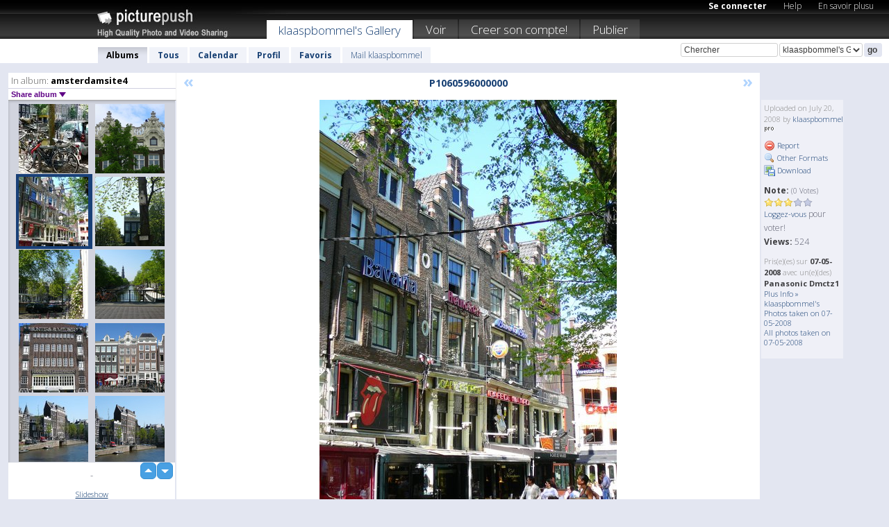

--- FILE ---
content_type: text/html; charset=UTF-8
request_url: https://klaaspbommel.picturepush.com/fr/album/25890/921580/amsterdamsite4/P1060596000000.html
body_size: 6386
content:

        
                





        
	

        
    
                    
                        
           
                   
                    
                                    
        
            
           
            
                        
                
    <html xml:lang="fr" lang="fr">
    <head>

<meta name="viewport" content="width=device-width, initial-scale=1, maximum-scale=1"></meta>

 	<title>
    
        P1060596000000 amsterdamsite4 Photo album par  Klaaspbommel   
        
                        
        
        
        
        </title>	
        
       
<script type="text/javascript" src="https://ajax.googleapis.com/ajax/libs/jquery/1.4.3/jquery.min.js"></script>
	<script type="text/javascript" src="/consyn/base.js?v18"></script>
 
<script type="text/javascript">Consyn.start('/consyn',[],{usedefault:true});</script>


    	<link rel="stylesheet" href="https://picturepush.com/style/base3.css?v1698485769" type="text/css" />
    <link rel="stylesheet" href="https://picturepush.com/themes/picturepush/skins/black/style/colors.css?v6" type="text/css" id="skinStylesheet" />
    
    
    
    <link rel="alternate" title="PicturePush RSS feed" type="application/rss+xml" href="/user_rss.php" />
    
    <link rel="shortcut icon" href="/favicon.ico" /> 
    
    <meta http-equiv="Content-Type" content="text/html; charset=UTF-8"></meta>
    <meta name="verify-v1" content="njdKWUPFl93zsvYeC3/6WK2Yy7xOnZaHn5GfLDQdHTw="></meta>
    
    <meta name="keywords" content="P1060596000000, amsterdamsite4, klaaspbommel, hébergement gratuit images photos vidéos, partage video online, partage photos online, upload publier images gratuitement"></meta>
                
<link href="https://vjs.zencdn.net/5.19.2/video-js.css" rel="stylesheet" />

    	
	<meta property="og:title" content="P1060596000000.jpg"></meta>
        <meta property="og:type" content="article"></meta>
        <meta property="og:url" content="https://klaaspbommel.picturepush.com/fr/album/25890/921580/amsterdamsite4/P1060596000000.html"></meta>
        <meta property="og:image" content="https://www1.picturepush.com/photo/a/921580/640/amsterdamsite4/P1060596000000.jpg"></meta>
        <meta property="og:site_name" content="PicturePush"></meta>
        <meta property="og:description" content=" by klaaspbommel In amsterdamsite4 Album - -"></meta>
	<meta property="fb:app_id" content="223717607720914"></meta>


             




    
  </head>
  <body style="position: relative;">

  <div id="bg" style="opacity: 0.9;filter: blur(5px); -webkit-filter: blur(5px); -moz-filter: blur(5px); -o-filter: blur(5px); -ms-filter: blur(5px); position: absolute; width: 100%; min-height: 100%; left:0; bottom:0; right:0;"></div>

  <div id="container">
    <div id="header">
        
        
        <div id="logo"><a href="https://picturepush.com/fr/"><img src="https://picturepush.com/themes/picturepush/skins/black/img/logo4.jpg?v3" alt="PicturePush - Partage de Photos et de Vidéos" id="skinLogo" /></a></div>
        <ul id="personalMenu" class="menu">
            
                                    
                        
            
                
            
            
             <li><a href="https://picturepush.com/fr/login">Se connecter</a></li>            
            
            <li><a href="https://picturepush.com/fr/help" style="font-weight: normal;">Help</a></li><li><a href="https://picturepush.com/fr/tour" style="font-weight: normal;">En savoir plusu</a></li>            
           
            
            
        </ul>


        
        <ul id="mainmenu">
                            <li class="active"><h1><a href="https://klaaspbommel.picturepush.com/fr/">klaaspbommel's Gallery</a></h1></li>
                
                        
              
            <li><a href="https://picturepush.com/fr/explore">Voir</a></li><li><a href="https://picturepush.com/fr/signup">Creer son compte!</a></li><li><a href="https://picturepush.com/fr/up">Publier</a></li>                      
        </ul>

                
    <div class="searchBox">
        <form name="findlogin" action="https://picturepush.com/fr/search" method="get">
             
            
            <input type="text" name="q" style="width: 140px" value="Chercher" onclick="if(this.value=='Chercher'){this.focus(); this.select();}" /><select name="clid" style="width: 120px">
                <option value="">All galleries</option>
                                <option value="2172" selected="selected">klaaspbommel's Gallery</option>            </select><input type="submit" class="button" value="go" />
        </form>
    
    </div>
                
        <div id="userMenu">
            <ul class="menu">
            
                                
                            
            
                            
                
                                    <li class="active"><a href="https://klaaspbommel.picturepush.com/fr/">Albums</a></li><li><a href="https://klaaspbommel.picturepush.com/fr/all">Tous</a></li><li><a href="https://klaaspbommel.picturepush.com/fr/calendar">Calendar</a></li><li><a href="https://klaaspbommel.picturepush.com/fr/profile">Profil</a></li><li><a href="https://klaaspbommel.picturepush.com/fr/favorites">Favoris</a></li> 
                                
                 
		                   
                    <li class="other"><a href="https://klaaspbommel.picturepush.com/fr/mail">Mail klaaspbommel</a></li>
                                 
                
                
            </ul>



        </div>
    
    </div>
    
    

              

    
    
    <div id="content" class="content-set">

    
                                

	
                
        <div id="column1wrap"><div id="column1">


                       
        
            
        <div class="settitle">
                               
                     
            <h2> 
              <span class="prefix">In album:</span>               
              amsterdamsite4          
               
              
            </h2>
             <div class="setcontrols">
               
               <span e:behave="picturepush.popup" e:popup="albumShareContextMenu" e:popupdata="{albumid: 25890}" style="cursor: pointer;">Share album <b class="downarrow"></b></span>
	     </div>
            </div>
            
                       
             <div class="block thumbGrid">
            
                <form action="/massmanipulate.php" method="post" target="waitingwindow" onsubmit="window.open('about:blank','waitingwindow','width=200,height=200'); hide(elem('massmenu'));" style="border: 1px solid transparent;">
                
                

    

                
                
                                                
                
                                
                <div e:transform="picturepush.lazyscroller" e:pages="77" e:position="75" e:pageheight="316" e:pagewidth="220" e:src="/thumbs_page.php?alid=25890&amp;page=$1" id="lazyscroller" style="min-height:320px; width: 240px;">
                        
                            
                                                                                                                        
    
        
    
    
        <div class="thumb">
<a class="link" e:behave="tooltip" id="img921582" e:tiptext="P1060858000000<br />2008-07-20 20:10:45" e:transform="nav" href="https://klaaspbommel.picturepush.com/fr/album/25890/921582/amsterdamsite4/P1060858000000.html" e:href="/album/25890/detail/921582" e:target="column2" e:highlight="true" onclick="var e=fix_e(arguments[0]); if(elem('massmenu')){elem('massmenu').activate('sel_921582',e)};">
        
        
        
        <img height="100" width="100" alt="P1060858000000 - amsterdamsite4" src="https://www1.picturepush.com/photo/a/921582/100c/amsterdamsite4/P1060858000000.jpg?v0" /></a>
        
            <div class="data"> 
            
            </div>
        </div><div class="thumb">
<a class="link" e:behave="tooltip" id="img921581" e:tiptext="P1060806000000<br />2008-07-20 20:10:35" e:transform="nav" href="https://klaaspbommel.picturepush.com/fr/album/25890/921581/amsterdamsite4/P1060806000000.html" e:href="/album/25890/detail/921581" e:target="column2" e:highlight="true" onclick="var e=fix_e(arguments[0]); if(elem('massmenu')){elem('massmenu').activate('sel_921581',e)};">
        
        
        
        <img height="100" width="100" alt="P1060806000000 - amsterdamsite4" src="https://www1.picturepush.com/photo/a/921581/100c/amsterdamsite4/P1060806000000.jpg?v0" /></a>
        
            <div class="data"> 
            
            </div>
        </div><div class="thumb">
<a class="link" e:behave="tooltip" id="img921580" e:tiptext="P1060596000000<br />2008-07-20 20:10:16" e:transform="nav" href="https://klaaspbommel.picturepush.com/fr/album/25890/921580/amsterdamsite4/P1060596000000.html" e:href="/album/25890/detail/921580" e:target="column2" e:highlight="true" onclick="var e=fix_e(arguments[0]); if(elem('massmenu')){elem('massmenu').activate('sel_921580',e)};">
        
        
        
        <img height="100" width="100" alt="P1060596000000 - amsterdamsite4" src="https://www1.picturepush.com/photo/a/921580/100c/amsterdamsite4/P1060596000000.jpg?v0" /></a>
        
            <div class="data"> 
            
            </div>
        </div><div class="thumb">
<a class="link" e:behave="tooltip" id="img921579" e:tiptext="P1060565000000<br />2008-07-20 20:10:08" e:transform="nav" href="https://klaaspbommel.picturepush.com/fr/album/25890/921579/amsterdamsite4/P1060565000000.html" e:href="/album/25890/detail/921579" e:target="column2" e:highlight="true" onclick="var e=fix_e(arguments[0]); if(elem('massmenu')){elem('massmenu').activate('sel_921579',e)};">
        
        
        
        <img height="100" width="100" alt="P1060565000000 - amsterdamsite4" src="https://www1.picturepush.com/photo/a/921579/100c/amsterdamsite4/P1060565000000.jpg?v0" /></a>
        
            <div class="data"> 
            
            </div>
        </div><div class="thumb">
<a class="link" e:behave="tooltip" id="img921578" e:tiptext="P1060544000000<br />2008-07-20 20:09:59" e:transform="nav" href="https://klaaspbommel.picturepush.com/fr/album/25890/921578/amsterdamsite4/P1060544000000.html" e:href="/album/25890/detail/921578" e:target="column2" e:highlight="true" onclick="var e=fix_e(arguments[0]); if(elem('massmenu')){elem('massmenu').activate('sel_921578',e)};">
        
        
        
        <img height="100" width="100" alt="P1060544000000 - amsterdamsite4" src="https://www1.picturepush.com/photo/a/921578/100c/amsterdamsite4/P1060544000000.jpg?v0" /></a>
        
            <div class="data"> 
            
            </div>
        </div><div class="thumb">
<a class="link" e:behave="tooltip" id="img921576" e:tiptext="P1060520000000<br />2008-07-20 20:09:48" e:transform="nav" href="https://klaaspbommel.picturepush.com/fr/album/25890/921576/amsterdamsite4/P1060520000000.html" e:href="/album/25890/detail/921576" e:target="column2" e:highlight="true" onclick="var e=fix_e(arguments[0]); if(elem('massmenu')){elem('massmenu').activate('sel_921576',e)};">
        
        
        
        <img height="100" width="100" alt="P1060520000000 - amsterdamsite4" src="https://www1.picturepush.com/photo/a/921576/100c/amsterdamsite4/P1060520000000.jpg?v0" /></a>
        
            <div class="data"> 
            
            </div>
        </div>    


<div class="scroller" style="float: left; width: auto;">
    <b e:behave='tooltip' e:tiptext="First Page"  class="char">&laquo;&nbsp;&nbsp;</b><b e:behave='tooltip' e:tiptext="Previous Page" class="char">&lt;&nbsp;&nbsp;</b><b class='active'>&nbsp;1&nbsp;</b> <a href="https://klaaspbommel.picturepush.com/fr/album/25890/p-amsterdamsite4.html?page=2" e:transform="nav">2</a> <a href="https://klaaspbommel.picturepush.com/fr/album/25890/p-amsterdamsite4.html?page=3" e:transform="nav">3</a> <a href="https://klaaspbommel.picturepush.com/fr/album/25890/p-amsterdamsite4.html?page=4" e:transform="nav">4</a> <a href="https://klaaspbommel.picturepush.com/fr/album/25890/p-amsterdamsite4.html?page=5" e:transform="nav">5</a> <a href="https://klaaspbommel.picturepush.com/fr/album/25890/p-amsterdamsite4.html?page=6" e:transform="nav">6</a> <a href="https://klaaspbommel.picturepush.com/fr/album/25890/p-amsterdamsite4.html?page=7" e:transform="nav">7</a> <a href="https://klaaspbommel.picturepush.com/fr/album/25890/p-amsterdamsite4.html?page=2" e:behave='tooltip' e:transform="nav" e:tiptext="Next Page" class="char">&gt;</a> <a href="https://klaaspbommel.picturepush.com/fr/album/25890/p-amsterdamsite4.html?page=76" e:behave='tooltip' e:transform="nav" e:tiptext="Last Page" class="char">&raquo;</a> 
    </div>
        
        
    
    
                    
                        
                    </div>  
                      <div style="position: relative; height: 1px; width: 50px; float: right; z-index: 99;">
                           <div style="position: absolute; right:0px; top: 0px; width: 50px;"><a href="#" onclick="elem('lazyscroller').focusPrevious();return false;" class="uparrow"><span>up</span></a>
				<a href="#" onclick="elem('lazyscroller').focusNext(); return false;" class="downarrow"><span>down</span></a></div>
                       </div>                        
                    
                   
                </form>
                                
                <div class="content" style="text-align: center;">
                   
                          
                        
                        <p>-</p>                        <div><a class="minor" href="/slideshow?alid=25890">Slideshow</a>
                        
                        
                        
                                                
                        </div>
                    </div>
                
                
                
    
                        
                
            </div>


                       
            
            
            

  
              
        
                   
		  
        
<div style="text-align: center;">

</div><div class="clear"></div>
        </div></div>
                
        <div id="column3">
            <div></div>        </div>                
                 <div class="column2">

        
            
                        
            <div id="column2" e:transform="picturepush.ImagePane" e:src="/album/25890/detail/921580" e:storestate="anchor" e:loaded="true">
            
                
        
                        
                
        
        
        
        <script>
        if(typeof Consyn == "undefined"){
if(prompt('This page may miss parts, do you wish to refresh?'))window.location.href =  "https://klaaspbommel.picturepush.com/fr/album/25890/921580/amsterdamsite4/P1060596000000.html";
}
        </script>
<div class="block stageBlock">
    <div class="content stage">
    
    
        <div class="scroller">
             <a href="/album/25890/detail/921581" e:transform="nav" class="prev" title="Previous" rel="nofollow">&laquo;</a>                
                              
            <h2 class="imageTitle">P1060596000000</h2>                        
                       
             
            <a href="/album/25890/detail/921579" e:transform="nav" class="next" title="Next" rel="nofollow">&raquo;</a>             
        </div>
                    
       
        <div class="media"> 
                
                        
            <a href="/showformat.php?format=1024&alid=25890&imgid=921580&clid=2172" onclick="window.open(this.href,'fullsize','resizable=yes,status=no,menubar =no,toolbar = no,scrollbars=yes'); return false;" title="Click to enlarge!"><img class="photo" src="https://www1.picturepush.com/photo/a/921580/640/amsterdamsite4/P1060596000000.jpg?v0" width="428" height="640" onload="this.height = $(this)[0].offsetWidth*640 / 428;" alt="P1060596000000 amsterdamsite4" /></a>
        
                               
                 </div>
        
        
        
                 
                 
          
        
        <div style="margin: 0 auto 10px auto; max-width:600px;"></div>        
        
        <div class="sidebar">
                
                <p>Uploaded  
                on July 20, 2008                by <a href="https://klaaspbommel.picturepush.com/fr">klaaspbommel</a><img  src="https://picturepush.com/img/pro.gif" alt="Pro User" height="11" width="16" />                    
                                </p>
        
                
                <ul>
                
                            <li><a href="#" onclick="var d = confirm('Really report this image as inappropriate?'); if(d){location.href='/action.php?mode=report&image=921580';} return false;"><img src="https://picturepush.com/img/icons/delete.png" alt="" class="icon" height="16" width="16" /> Report</a></li>            
                                  
        
            
            <li><a href="/showformat.php?format=1024&image=921580" onclick="window.open(this.href,'fullsize','resizable=yes,status=no,menubar =no,toolbar = no,scrollbars=yes'); return false;" title="Other Formats"><img src="https://picturepush.com/img/icons/magnifier.png" alt="" class="icon" height="16" width="16" />  Other Formats</a></li>        
            
            <li><a href="https://www1.picturepush.com/photo/a/921580/img/amsterdamsite4/P1060596000000.jpg" title="Download P1060596000000.jpg ( 1.17 MB)"><img src="https://picturepush.com/img/icons/picture_save.png" alt="" class="icon" height="16" width="16" /> Download</a></li>                        
       
            
            
            </ul>
            
            
                           
</p>
                
                    
            
        
            
            <strong>Note:</strong> <span style="font-size: 10px">(0 Votes)</span><br />
                
                <span e:transform="pane" id="ratearea">
                    
                                            
                    <img src="https://picturepush.com/img/star1.gif" alt="" class="icon" /><img src="https://picturepush.com/img/star1.gif" alt="" class="icon" /><img src="https://picturepush.com/img/star1.gif" alt="" class="icon" /><img src="https://picturepush.com/img/star2.gif" alt="" class="icon" /><img src="https://picturepush.com/img/star2.gif" alt="" class="icon" />                    
                    
                                            <br /><a href="http://picturepush/#loginform"  class="minor">Loggez-vous</a> pour voter! </span>        
                      
                      <br />
                      <strong>Views:</strong> 524<br />
                
                
                      
                
                                     
                    
                    
			                
                                        
                                        
  
                    
  
  
                    
      
                    
                                   
                                
                 <div e:transform="pane" style="margin-top: 10px;">
                
                  <p>
                  Pris(e)(es) sur <strong>07-05-2008</strong> avec un(e)(des) <strong>Panasonic Dmctz1</strong>                  <a href="/exif_details.php?imgid=921580" e:transform="nav" e:target="lightbox" rel="nofollow" title="Exif Details">Plus Info&nbsp;&raquo;</a><br />

                  <a href="https://klaaspbommel.picturepush.com/fr/taken/2008-05-07">klaaspbommel's Photos taken on 07-05-2008</a><br />

                  <a href="https://picturepush.com/fr/taken/2008-05-07">All photos taken on 07-05-2008</a>
</p>                 </div>
                                     
            
        </div>

        <div id="actionArea" e:transform="pane"></div>
        
    </div>

</div>

<div class="block" style="overflow: hidden;">
    
    <div class="content extracontent">
           <h3></h3>                     
     




           
               <table style="width: 480px;">      

              
                
               
                    
                    
                    <tr><th><a href="https://picturepush.com/fr/+3rkC" class="minor">Permanent Link</a>:</th>
                <td colspan="3"><input type="text" value="https://picturepush.com/fr/+3rkC" onclick="this.focus(); this.select();" style="width: 200px; font-size: 9px;" />


                <a href="http://twitter.com/share?url=https%3A%2F%2Fpicturepush.com%2Ffr%2F%2B3rkC&text=Check+out%3A+P1060596000000&via=picturepush&related=picturepush" class="tweet-button" target="_blank" title="Post this picture to twitter">tweet this</a>





                </td>
                

                
                
                
                
                </tr>
                    
                
                  

                
                  
                  
                  
                
               </table>
               
               
               
               
               
          
    </div>
      
</div>




<div class="block">
    <h2>Commentaires</h2>
    <div class="content">
    
      
                   
      
       <h3><img src="https://picturepush.com/img/icons/comment_add.png" alt="" class="icon" height="16" width="16" />  Ajouter un commentaire</h3>
       
           
                     <p>S'il vous plaît <a href="http://picturepush/#loginform">connectez-vous</a> pour pouvoir ajouter des commentaires !</p>  
       
  </div>  
 
  
  
</div>        
        
        
        
        
        
        
        
        
        
                            
            
        </div>            
            
                  
   

         
            
            
            </div>
            
                        
                 
	<ul e:transform="picturepush.contextmenu" id="albumShareContextMenu" e:popuptemplate="menu" style="display:none">
                  
                        
                        
                        

                        <li><a href="https://klaaspbommel.picturepush.com/fr/album/25890/p-amsterdamsite4.html" onclick="prompt('Copy album link:',this.href); return false;" style="background-image: url(https://picturepush.com/img/icons/picture_link.png);">Album link</a></li>

                        
                        <li><a href="/masspublish?alid=25890&format=640" style="background-image: url(https://picturepush.com/img/icons/picture_link.png);">Publish</a></li>


	</ul>
                    

<script type="text/javascript">
// <![CDATA[
function checkKey(e){
  sel=null;
 if(e.keyCode!=39 && e.keyCode!=37) return true;

    var t = e.target.tagName.toLowerCase();
    if(t=='input' || t=='textarea' || t=='select') return true;
  if(e.keyCode==39){ // next
    sel =".stage .next";
  }else if(e.keyCode==37){ // previous
    sel=".stage .prev";
  }
  if(sel){
    $(sel).css({backgroundColor:'black'});
    $(sel).click();
  }
  return true;
}
$(function(){
    $(document).keyup(checkKey);


    var diffX,diffY,dx,dy, tchs, del = 150,
    clk = function(el){
        if ( typeof(tchs) !== 'object' ) return; //we have nothing to do
        if( Math.abs(dx) > Math.abs(dy) ){
           if ( dx < -20 ) { //swipe right
              $(".prev").click();
           }
           else if ( dx  > 20 ) { //swipe left
              $(".next").click();
           }
        }
    };
  
    $('.column2').bind('touchstart touchmove', function(ev){
            var oev = ev.originalEvent, el = $(this);
            switch( ev.type.charAt(5) ){
                case 's': //touch start
                    diffX = oev.touches[0].pageX;
                    diffY = oev.touches[0].pageY;
                    window.setTimeout(clk, del, el);
                break;
                case 'm': //touch move
                    tchs = oev.touches;
	            dx = (diffX - tchs[0].pageX);
                    dy = (diffY - tchs[0].pageY);
        //            tchs = oev.touches;
                break;
            }
    }); 
}); 

// ]]>
</script>


    
            
            
            
      
   <script type="text/javascript">
//<![CDATA[
var sess_id = "20a4c24ff4c8cc4e5d7765baaf57146e";
/*
DomLoaded.load(function(){
  var s = document.createElement('script');
  s.src = "http://orders.colorplaza.com/cart/cart.cpl?lang=FR&oemid=21&swid=990450&aid="+sess_id;
  document.getElementsByTagName("head")[0].appendChild(s);
});
*/   
      //]]>
      </script>
      
                
       <div class="clear"></div> 
     </div>  
          
          
     
<div class="clear"></div>   
   </div>

<div class="clear"></div>   
   <div class="footer">
        <p id="p1">
        <a href="https://picturepush.com/fr/help"><strong>Help:</strong></a><br />
        - <a href="https://picturepush.com/fr/help">FAQ</a><br />

         - <a href="http://www.movinglabs.com/index.php/EN/Feedback?subject=PicturePush">Contact</a><br /> 
        </p>
        
        <p id="p2">
        <strong>Votre / vos:</strong><br />
                                        - <a href="https://picturepush.com/fr/help">Help</a><br />- <a href="https://picturepush.com/fr/tour">En savoir plusu</a><br />                    </p>
       
        <p id="p3">
            <strong>Language:</strong><br />
            - <a href="https://picturepush.com/">English</a><br />
            - <a href="https://picturepush.com/nl/" class=" ?'active'}">Nederlands</a><br />
            - <a href="https://picturepush.com/fr/" class="active ?'active'}">Français</a><br />
        </p>
        
        <p id="p4">
        <a href="https://picturepush.com/fr/explore"><strong>Voir:</strong></a><br />
             - <a href="https://picturepush.com/fr/updated">Mis à jour</a><br /> - <a href="https://picturepush.com/fr/calendar">Calendar</a><br /> - <a href="https://picturepush.com/fr/explore.comments">Commentaires</a><br /> - <a href="https://picturepush.com/fr/members">Membres</a><br />        </p>
        
        <p id="p5">
        <a href="https://picturepush.com/fr/about"><strong>Sur:</strong></a><br />
        - <a href="https://picturepush.com/fr/about">Terms</a><br />
        - <a href="https://picturepush.com/news">News</a><br />
        - <a href="http://twitter.com/PicturePush">Follow on Twitter</a><br />
        - <a href="http://www.movinglabs.com/index.php/EN/Feedback?subject=PicturePush+Feedback">Donnez-nous votre sentiment</a><br /> 
    
        </p>
        
        
        <p id="p6">
            <a href="https://picturepush.com/fr/tools"><strong>Tools:</strong></a><br />
            - <a href="https://picturepush.com/fr/tools">Multi file upload</a><br />
            - <a href="https://picturepush.com/fr/tools">Widgets for your site</a><br />
            - <a href="https://picturepush.com/fr/3rd_party_hosting">3rd party hosting</a><br />
            - <a href="https://picturepush.com/fr/ebay">eBay photo upload</a><br />

        </p>
        
        
        <p class="copyright">&copy; 2006-2026 - Créé par <a href="http://www.movinglabs.com/">MovingLabs</a> 
        &nbsp;
        
        <a href="/privacy">privacy policy</a> - <a href="https://picturepush.com/fr/sitemap">sitemap</a> - <a href="https://picturepush.com/fr/disclosure">Responsible Disclosure</a>

        
</p>
   </div>  
   
   
   











  <script src="https://vjs.zencdn.net/ie8/1.1.2/videojs-ie8.min.js"></script>



  </body>
  
  <!-- 0.047794818878174 -->
</html>                

--- FILE ---
content_type: text/html; charset=UTF-8
request_url: https://klaaspbommel.picturepush.com/thumbs_page.php?alid=25890&page=74
body_size: 618
content:

    
        
    
    
        <div class="thumb">
<a class="link" e:behave="tooltip" id="img921594" e:tiptext="P1070113000000<br />2008-07-20 20:11:28" e:transform="nav" href="https://klaaspbommel.picturepush.com/album/25890/921594/amsterdamsite4/P1070113000000.html" e:href="/album/25890/detail/921594" e:target="column2" e:highlight="true" onclick="var e=fix_e(arguments[0]); if(elem('massmenu')){elem('massmenu').activate('sel_921594',e)};">
        
        
        
        <img height="100" width="100" alt="P1070113000000 - amsterdamsite4" src="https://www1.picturepush.com/photo/a/921594/100c/amsterdamsite4/P1070113000000.jpg?v0" /></a>
        
            <div class="data"> 
            
            </div>
        </div><div class="thumb">
<a class="link" e:behave="tooltip" id="img921592" e:tiptext="P1070100000000<br />2008-07-20 20:11:19" e:transform="nav" href="https://klaaspbommel.picturepush.com/album/25890/921592/amsterdamsite4/P1070100000000.html" e:href="/album/25890/detail/921592" e:target="column2" e:highlight="true" onclick="var e=fix_e(arguments[0]); if(elem('massmenu')){elem('massmenu').activate('sel_921592',e)};">
        
        
        
        <img height="100" width="100" alt="P1070100000000 - amsterdamsite4" src="https://www1.picturepush.com/photo/a/921592/100c/amsterdamsite4/P1070100000000.jpg?v0" /></a>
        
            <div class="data"> 
            
            </div>
        </div><div class="thumb">
<a class="link" e:behave="tooltip" id="img921589" e:tiptext="P1070099000000<br />2008-07-20 20:11:07" e:transform="nav" href="https://klaaspbommel.picturepush.com/album/25890/921589/amsterdamsite4/P1070099000000.html" e:href="/album/25890/detail/921589" e:target="column2" e:highlight="true" onclick="var e=fix_e(arguments[0]); if(elem('massmenu')){elem('massmenu').activate('sel_921589',e)};">
        
        
        
        <img height="100" width="100" alt="P1070099000000 - amsterdamsite4" src="https://www1.picturepush.com/photo/a/921589/100c/amsterdamsite4/P1070099000000.jpg?v0" /></a>
        
            <div class="data"> 
            
            </div>
        </div><div class="thumb">
<a class="link" e:behave="tooltip" id="img921588" e:tiptext="P1060901000000<br />2008-07-20 20:11:03" e:transform="nav" href="https://klaaspbommel.picturepush.com/album/25890/921588/amsterdamsite4/P1060901000000.html" e:href="/album/25890/detail/921588" e:target="column2" e:highlight="true" onclick="var e=fix_e(arguments[0]); if(elem('massmenu')){elem('massmenu').activate('sel_921588',e)};">
        
        
        
        <img height="100" width="100" alt="P1060901000000 - amsterdamsite4" src="https://www1.picturepush.com/photo/a/921588/100c/amsterdamsite4/P1060901000000.jpg?v0" /></a>
        
            <div class="data"> 
            
            </div>
        </div><div class="thumb">
<a class="link" e:behave="tooltip" id="img921586" e:tiptext="P1060865000000<br />2008-07-20 20:10:57" e:transform="nav" href="https://klaaspbommel.picturepush.com/album/25890/921586/amsterdamsite4/P1060865000000.html" e:href="/album/25890/detail/921586" e:target="column2" e:highlight="true" onclick="var e=fix_e(arguments[0]); if(elem('massmenu')){elem('massmenu').activate('sel_921586',e)};">
        
        
        
        <img height="100" width="100" alt="P1060865000000 - amsterdamsite4" src="https://www1.picturepush.com/photo/a/921586/100c/amsterdamsite4/P1060865000000.jpg?v0" /></a>
        
            <div class="data"> 
            
            </div>
        </div><div class="thumb">
<a class="link" e:behave="tooltip" id="img921584" e:tiptext="P1060862000000<br />2008-07-20 20:10:50" e:transform="nav" href="https://klaaspbommel.picturepush.com/album/25890/921584/amsterdamsite4/P1060862000000.html" e:href="/album/25890/detail/921584" e:target="column2" e:highlight="true" onclick="var e=fix_e(arguments[0]); if(elem('massmenu')){elem('massmenu').activate('sel_921584',e)};">
        
        
        
        <img height="100" width="100" alt="P1060862000000 - amsterdamsite4" src="https://www1.picturepush.com/photo/a/921584/100c/amsterdamsite4/P1060862000000.jpg?v0" /></a>
        
            <div class="data"> 
            
            </div>
        </div>    


        
        
    
    


--- FILE ---
content_type: text/html; charset=UTF-8
request_url: https://klaaspbommel.picturepush.com/thumbs_page.php?alid=25890&page=75
body_size: 609
content:

    
        
    
    
        <div class="thumb">
<a class="link" e:behave="tooltip" id="img921582" e:tiptext="P1060858000000<br />2008-07-20 20:10:45" e:transform="nav" href="https://klaaspbommel.picturepush.com/album/25890/921582/amsterdamsite4/P1060858000000.html" e:href="/album/25890/detail/921582" e:target="column2" e:highlight="true" onclick="var e=fix_e(arguments[0]); if(elem('massmenu')){elem('massmenu').activate('sel_921582',e)};">
        
        
        
        <img height="100" width="100" alt="P1060858000000 - amsterdamsite4" src="https://www1.picturepush.com/photo/a/921582/100c/amsterdamsite4/P1060858000000.jpg?v0" /></a>
        
            <div class="data"> 
            
            </div>
        </div><div class="thumb">
<a class="link" e:behave="tooltip" id="img921581" e:tiptext="P1060806000000<br />2008-07-20 20:10:35" e:transform="nav" href="https://klaaspbommel.picturepush.com/album/25890/921581/amsterdamsite4/P1060806000000.html" e:href="/album/25890/detail/921581" e:target="column2" e:highlight="true" onclick="var e=fix_e(arguments[0]); if(elem('massmenu')){elem('massmenu').activate('sel_921581',e)};">
        
        
        
        <img height="100" width="100" alt="P1060806000000 - amsterdamsite4" src="https://www1.picturepush.com/photo/a/921581/100c/amsterdamsite4/P1060806000000.jpg?v0" /></a>
        
            <div class="data"> 
            
            </div>
        </div><div class="thumb">
<a class="link" e:behave="tooltip" id="img921580" e:tiptext="P1060596000000<br />2008-07-20 20:10:16" e:transform="nav" href="https://klaaspbommel.picturepush.com/album/25890/921580/amsterdamsite4/P1060596000000.html" e:href="/album/25890/detail/921580" e:target="column2" e:highlight="true" onclick="var e=fix_e(arguments[0]); if(elem('massmenu')){elem('massmenu').activate('sel_921580',e)};">
        
        
        
        <img height="100" width="100" alt="P1060596000000 - amsterdamsite4" src="https://www1.picturepush.com/photo/a/921580/100c/amsterdamsite4/P1060596000000.jpg?v0" /></a>
        
            <div class="data"> 
            
            </div>
        </div><div class="thumb">
<a class="link" e:behave="tooltip" id="img921579" e:tiptext="P1060565000000<br />2008-07-20 20:10:08" e:transform="nav" href="https://klaaspbommel.picturepush.com/album/25890/921579/amsterdamsite4/P1060565000000.html" e:href="/album/25890/detail/921579" e:target="column2" e:highlight="true" onclick="var e=fix_e(arguments[0]); if(elem('massmenu')){elem('massmenu').activate('sel_921579',e)};">
        
        
        
        <img height="100" width="100" alt="P1060565000000 - amsterdamsite4" src="https://www1.picturepush.com/photo/a/921579/100c/amsterdamsite4/P1060565000000.jpg?v0" /></a>
        
            <div class="data"> 
            
            </div>
        </div><div class="thumb">
<a class="link" e:behave="tooltip" id="img921578" e:tiptext="P1060544000000<br />2008-07-20 20:09:59" e:transform="nav" href="https://klaaspbommel.picturepush.com/album/25890/921578/amsterdamsite4/P1060544000000.html" e:href="/album/25890/detail/921578" e:target="column2" e:highlight="true" onclick="var e=fix_e(arguments[0]); if(elem('massmenu')){elem('massmenu').activate('sel_921578',e)};">
        
        
        
        <img height="100" width="100" alt="P1060544000000 - amsterdamsite4" src="https://www1.picturepush.com/photo/a/921578/100c/amsterdamsite4/P1060544000000.jpg?v0" /></a>
        
            <div class="data"> 
            
            </div>
        </div><div class="thumb">
<a class="link" e:behave="tooltip" id="img921576" e:tiptext="P1060520000000<br />2008-07-20 20:09:48" e:transform="nav" href="https://klaaspbommel.picturepush.com/album/25890/921576/amsterdamsite4/P1060520000000.html" e:href="/album/25890/detail/921576" e:target="column2" e:highlight="true" onclick="var e=fix_e(arguments[0]); if(elem('massmenu')){elem('massmenu').activate('sel_921576',e)};">
        
        
        
        <img height="100" width="100" alt="P1060520000000 - amsterdamsite4" src="https://www1.picturepush.com/photo/a/921576/100c/amsterdamsite4/P1060520000000.jpg?v0" /></a>
        
            <div class="data"> 
            
            </div>
        </div>    


        
        
    
    


--- FILE ---
content_type: text/html; charset=UTF-8
request_url: https://klaaspbommel.picturepush.com/thumbs_page.php?alid=25890&page=76
body_size: 602
content:

    
        
    
    
        <div class="thumb">
<a class="link" e:behave="tooltip" id="img921575" e:tiptext="P1060517000000<br />2008-07-20 20:09:38" e:transform="nav" href="https://klaaspbommel.picturepush.com/album/25890/921575/amsterdamsite4/P1060517000000.html" e:href="/album/25890/detail/921575" e:target="column2" e:highlight="true" onclick="var e=fix_e(arguments[0]); if(elem('massmenu')){elem('massmenu').activate('sel_921575',e)};">
        
        
        
        <img height="100" width="100" alt="P1060517000000 - amsterdamsite4" src="https://www1.picturepush.com/photo/a/921575/100c/amsterdamsite4/P1060517000000.jpg?v0" /></a>
        
            <div class="data"> 
            
            </div>
        </div><div class="thumb">
<a class="link" e:behave="tooltip" id="img921572" e:tiptext="P1060512000000<br />2008-07-20 20:09:30" e:transform="nav" href="https://klaaspbommel.picturepush.com/album/25890/921572/amsterdamsite4/P1060512000000.html" e:href="/album/25890/detail/921572" e:target="column2" e:highlight="true" onclick="var e=fix_e(arguments[0]); if(elem('massmenu')){elem('massmenu').activate('sel_921572',e)};">
        
        
        
        <img height="100" width="100" alt="P1060512000000 - amsterdamsite4" src="https://www1.picturepush.com/photo/a/921572/100c/amsterdamsite4/P1060512000000.jpg?v0" /></a>
        
            <div class="data"> 
            
            </div>
        </div><div class="thumb">
<a class="link" e:behave="tooltip" id="img921569" e:tiptext="P1060487000000<br />2008-07-20 20:09:24" e:transform="nav" href="https://klaaspbommel.picturepush.com/album/25890/921569/amsterdamsite4/P1060487000000.html" e:href="/album/25890/detail/921569" e:target="column2" e:highlight="true" onclick="var e=fix_e(arguments[0]); if(elem('massmenu')){elem('massmenu').activate('sel_921569',e)};">
        
        
        
        <img height="100" width="100" alt="P1060487000000 - amsterdamsite4" src="https://www1.picturepush.com/photo/a/921569/100c/amsterdamsite4/P1060487000000.jpg?v0" /></a>
        
            <div class="data"> 
            
            </div>
        </div><div class="thumb">
<a class="link" e:behave="tooltip" id="img921567" e:tiptext="P1060486000000<br />2008-07-20 20:09:19" e:transform="nav" href="https://klaaspbommel.picturepush.com/album/25890/921567/amsterdamsite4/P1060486000000.html" e:href="/album/25890/detail/921567" e:target="column2" e:highlight="true" onclick="var e=fix_e(arguments[0]); if(elem('massmenu')){elem('massmenu').activate('sel_921567',e)};">
        
        
        
        <img height="100" width="100" alt="P1060486000000 - amsterdamsite4" src="https://www1.picturepush.com/photo/a/921567/100c/amsterdamsite4/P1060486000000.jpg?v0" /></a>
        
            <div class="data"> 
            
            </div>
        </div><div class="thumb">
<a class="link" e:behave="tooltip" id="img921565" e:tiptext="P1050860000000<br />2008-07-20 20:09:11" e:transform="nav" href="https://klaaspbommel.picturepush.com/album/25890/921565/amsterdamsite4/P1050860000000.html" e:href="/album/25890/detail/921565" e:target="column2" e:highlight="true" onclick="var e=fix_e(arguments[0]); if(elem('massmenu')){elem('massmenu').activate('sel_921565',e)};">
        
        
        
        <img height="100" width="100" alt="P1050860000000 - amsterdamsite4" src="https://www1.picturepush.com/photo/a/921565/100c/amsterdamsite4/P1050860000000.jpg?v0" /></a>
        
            <div class="data"> 
            
            </div>
        </div><div class="thumb">
<a class="link" e:behave="tooltip" id="img921561" e:tiptext="P1050859000000<br />2008-07-20 20:09:01" e:transform="nav" href="https://klaaspbommel.picturepush.com/album/25890/921561/amsterdamsite4/P1050859000000.html" e:href="/album/25890/detail/921561" e:target="column2" e:highlight="true" onclick="var e=fix_e(arguments[0]); if(elem('massmenu')){elem('massmenu').activate('sel_921561',e)};">
        
        
        
        <img height="100" width="100" alt="P1050859000000 - amsterdamsite4" src="https://www1.picturepush.com/photo/a/921561/100c/amsterdamsite4/P1050859000000.jpg?v0" /></a>
        
            <div class="data"> 
            
            </div>
        </div>    


        
        
    
    
